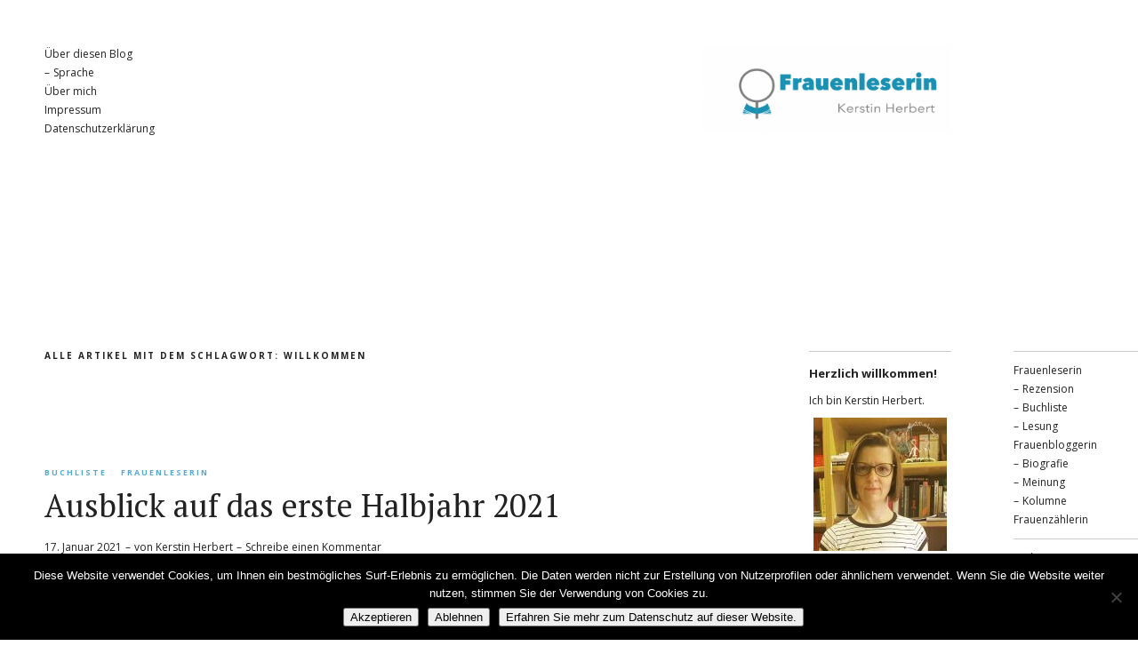

--- FILE ---
content_type: text/css
request_url: http://www.kerstin-herbert.de/wp-content/themes/ponsonby/style.css?ver=20140630
body_size: 68275
content:
/*
Theme Name: Ponsonby
Theme URI: https://www.elmastudio.de/en/themes/ponsonby/
Author: Elmastudio
Author URI: https://www.elmastudio.de/en/
Description: Ponsonby is a minimal, responsive WordPress Magazine theme by Elmastudio. With Ponsonby you can create your own, individual Front Page using the Front Page template and the themes custom Front Page widget areas and Recent Post widget. Of course you can use Ponsonby also as a blog-only theme with a right aligned-sidebar.
Version: 1.1.6
License: GNU General Public License v2 or later
License URI: https://www.gnu.org/licenses/gpl-2.0.html
Tags: one-column, custom-background, custom-header, custom-menu, editor-style, featured-images, sticky-post, translation-ready
Text Domain: ponsonby
*/

/*--------------------------------------------------------------
Table of Contents:
----------------------------------------------------------------
1.0  - Reset
2.0  - General Styles
3.0  - Links + Colors
4.0  - Header
5.0  - Posts
	5.1 - Single Posts
	5.2 - Comments
6.0  - Pagination + Infinite Scroll
7.0  - Standard Page
8.0  - Archives / Search Results / 404
8.0  - Front Page Template
10.0  - Widgets
	10.1 - Custom Ponsonby Widgets
11.0 - Footer
12.0 - Plugins + Jetpack Styles
13.0 - Shortcodes
14.0 - Editor Blocks
15.0 - Media Queries
16.0 - Print
--------------------------------------------------------------*/


/*-----------------------------------------------------------------------------------*/
/*	1.0 Reset
/*-----------------------------------------------------------------------------------*/
html, body, div, span, applet, object, iframe, h1, h2, h3, h4, h5, h6, p, blockquote, pre, a, abbr, acronym, address, big, cite, code, del, dfn, em, img, ins, kbd, q, s, samp, small, strike, strong, sub, sup, tt, var, b, u, i, center, dl, dt, dd, ol, ul, li, fieldset, form, label, legend, table, caption, tbody, tfoot, thead, tr, th, td, article, aside, canvas, details, embed, figure, figcaption, footer, header, hgroup, menu, nav, output, ruby, section, summary, time, mark, audio, video {margin: 0; padding: 0; border: 0; font-size: 100%; vertical-align: baseline;}
article, aside, details, figcaption, figure, footer, header, hgroup, nav, section { display: block; }
audio, canvas, video { display: inline-block; *display: inline; *zoom: 1; }
audio:not([controls]) { display: none; }
[hidden] { display: none; }
html { font-size: 100%; overflow-y: scroll; -webkit-text-size-adjust: 100%; -ms-text-size-adjust: 100%; }
figure { margin: 10% 0; }
figcaption { text-align: center; }
img { border: 0; -ms-interpolation-mode: bicubic;}
a:hover, a:active, a:focus { outline: none; -moz-outline-style: none;}
input {-webkit-border-radius:0; border-radius:0;}
::-webkit-input-placeholder {color: #222222;}
:-moz-placeholder {color: #222222;}
::-moz-placeholder {color: #222222;}
:-ms-input-placeholder {color: #222222;}
*, *:before, *:after {-webkit-box-sizing: border-box; -moz-box-sizing: border-box; box-sizing: border-box;}

/* Clearfix */
.clearfix:after, .sharedaddy:after {clear:both; content:' '; display:block; font-size:0; line-height:0; visibility:hidden; width:0; height:0; }
.cf:before, .cf:after {content: " "; /* 1 */ display: table; /* 2 */}
.cf:after {clear: both;}
/**
 * For IE 6/7 only
 * Include this rule to trigger hasLayout and contain floats.
 */
.cf {*zoom: 1;}


/*-----------------------------------------------------------------------------------*/
/*	2.0 General Styles
/*-----------------------------------------------------------------------------------*/
body {
	display: block;
	font-family: 'Open Sans', 'Helvetica Neue', Helvetica, Arial, sans-serif;
	color: #222222;
	background: #fff;
}
#masthead,
#main-container {
	margin: 0 auto;
}
#masthead {
	padding: 0 0 50px;
}
#primary,
#blog-sidebar,
#colophon {
	margin-left: auto;
	margin-right: auto;
	max-width: 560px;
	padding: 0 10px;
}
#blog-sidebar {
	padding-top: 60px;
}

/* --- Serif Font --- */
h1, h2, h3, h4, h5, h6,
#colophon .widget-area .widget ul,
#colophon .widget {
	font-family: 'PT Serif', Georgia, serif;
}

/* --- Sans Serif Font --- */
.widget h3.widget-title,
h1.archive-title,
.authorbox h3.author-name,
#comments h3.comments-title,
#comments #respond h3#reply-title,
#commentform input#author,
#commentform input#email,
#commentform input#url,
#commentform textarea#comment,
div.sharedaddy h3.sd-title,
.standard-btn {
	font-family: 'Open Sans', 'Helvetica Neue', Helvetica, Arial, sans-serif;
}

/* --- Headings --- */
h1, h2, h3, h4, h5, h6 {
	font-weight: normal;
}
h1 {
	margin: 46px 0 15px;
	font-size: 22px;
	font-size:  1.375rem;
}
h2 {
	margin: 46px 0 12px;
	font-size: 22px;
	font-size: 1.375rem;
	line-height: 1.35;
}
h3 {
	margin: 38px 0 10px;
	font-size: 20px;
	font-size: 1.25rem;
	line-height: 1.4;
}
h4 {
	margin: 30px 0 10px;
	font-size: 18px;
	font-size: 1.125rem;
	line-height: 1.4;
}
h5 {
	margin: 24px 0 8px;
	font-size: 16px;
	font-size: 1rem;
	font-weight: bold;
}
h6 {
	margin: 24px 0 8px;
	font-size: 14px;
	font-size: 0.875rem;
	font-weight: bold;
}

/* --- Text Elements --- */
h1, h2, h3, h4, h5, h6,
.entry-content,
.entry-summary,
.page-content,
.comment-content {
	-webkit-hyphens: auto;
		 -moz-hyphens: auto;
			-ms-hyphens: auto;
			hyphens: auto;
	word-wrap: break-word;
}
p {
	margin-bottom: 24px;
}
.entry-content p:last-child {
	margin-bottom: 0;
}
.entry-content blockquote p:last-child  {
	margin-bottom: 24px;
}
ul, ol {
	margin: 0 0 24px 0;
	padding-left: 40px;
	list-style-position: inside;
}
ul {
	list-style: square;
}
ol {
	list-style: decimal;
}
li > ul,
li > ol {
	margin-bottom: 0;
	margin-left: 0;
}
.entry-content ul,
.entry-content ol {
	padding-left: 50px;
}
.entry-content ul li,
.entry-content ol li,
#comments ul li,
#comments ol li  {
	margin-bottom: 4px;
	list-style-position: outside;
}
.entry-content ul ul li:last-child,
.entry-content ol ol li:last-child,
#comments ul ul li:last-child,
#comments ol ol li:last-child {
	margin-bottom: 0;
}
.entry-content ul ul,
.entry-content ol ol,
#comments ul ul,
#comments ol ol {
	padding-left: 25px;
}
b, strong {
	font-weight: bold;
}
dfn, em, i {
	font-style: italic;
}
s, strike, del {
	text-decoration: line-through;
}
address {
	margin: 0 0 24px;
	font-size: 16px;
	font-size: 1rem;
	line-height: 1.6;
}
pre {
	max-width: 100%;
	margin-bottom: 24px;
	padding: 15px;
	overflow: auto;
	background: #ededed;
	font-family:  Consolas, Monaco, monospace;
	font-size: 12px;
	font-size: 0.75rem;
	line-height: 1.4;
}
code, kbd, tt, var {
	font-family: Consolas, Monaco, monospace;
	font-size: 13px;
	font-size: 0.8125rem;
}
abbr, acronym {
	border-bottom: 1px dotted #666;
	cursor: help;
}
mark, ins {
	background: #d6fce2;
	text-decoration: none;
}
sup,
sub {
	position: relative;
	vertical-align: baseline;
	height: 0;
	font-size: 75%;
	line-height: 0;
}
sup {
	bottom: 1ex;
}
sub {
	top: .5ex;
}
small {
	font-size: 75%;
}
big {
	font-size: 125%;
}
figure {
	margin: 0;
}
img {
	max-width: 100%; /* Adhere to container width. */
	height: auto; /* Make sure images are scaled correctly. */
}
dt {
	padding-bottom: 4px;
	font-weight: bold;
}
dd {
	margin: 0 0 20px;
}
dl dt {
	font-weight: bold;
	color: #162626;
}
dl dd {
	margin: 0 0 20px;
	font-size: 15px;
	font-size: 0.9375rem;
	line-height:1.45;
}
.wp-smiley {
	border: 0;
	margin-bottom: 0;
	margin-top: 0;
	padding: 0;
}

/* --- Tables --- */
table {
	width: 100%;
	margin: 0 0 40px;
	border-collapse: collapse;
	border-spacing: 0;
	border-bottom: 1px solid #cbcbcb;
	line-height: 2;
	font-size: 14px;
	font-size: 0.875rem;
}
table td {
	padding: 6px 6px 6px 0;
	border-top: 1px solid #cbcbcb;
}
table caption {
	margin: 40px 0;
}
table th {
	padding: 6px 6px 6px 0;
	text-align:left;
	font-weight: bold;
}

/* --- after / before --- */
.single-post .entry-header .entry-comments:before,
.entry-edit:before,
#comments ul.comment-meta a.comment-edit-link:before {
	display: inline;
	content: '\2014';
	padding: 0 2px 0 0;
}

/* --- Alignment --- */
.alignleft,
.alignright {
	display: block;
}
.alignleft {
	margin: 5px 45px 5px 0;
	float: left;
}
.alignright {
	margin: 5px 0 0 30px;
	float: right;
}
.aligncenter {
	display: block;
	margin-left: auto;
	margin-right: auto;
	clear: both;
}
img.alignleft,
img.alignright {
	margin-top:10px;
	margin-bottom:20px;
}

/* --- Forms --- */
input,
textarea {
	padding: 5px 2%;
	border: 1px solid #cbcbcb;
	background: #fff;
	color: #222;
	font-family: 'Open Sans', 'Helvetica Neue', Helvetica, Arial, sans-serif;
	font-size: 14px;
	font-size: 0.875rem;
	line-height: 1.3;
}
form label {
	font-size: 16px;
	font-size: 1rem;
}
input:focus,
input:active,
textarea:focus,
textarea:active {
	border: 1px solid #222;
	outline: none;
}

/* --- Buttons --- */
input[type="button"],
input[type="submit"] {
	padding: 10px 15px;
	color: #fff;
	font-family: 'Open Sans', 'Helvetica Neue', Helvetica, Arial, sans-serif;
	font-size: 14px;
	font-size: 0.875rem;
	line-height: 1.3;
	cursor: pointer;
	-webkit-appearance: none;
}
input#submit {
	margin: 10px 0;
	padding: 7px 20px;
	font-size: 14px;
	font-size: 0.875rem;
	cursor: pointer;
	color: #fff;
	-webkit-appearance: none;
}
input[type="button"]:hover,
input[type="submit"]:hover,
input#submit:hover,
.widget_blog_subscription input[type="submit"]:hover {
	color: #fff;
}


/*-----------------------------------------------------------------------------------*/
/*	3.0 Links + Colors
/*-----------------------------------------------------------------------------------*/
a,
#colophon #site-info a {
	color: #222222;
	text-decoration: none;
}

/* --- Hovers --- */
a:hover,
#colophon #site-info a:hover,
#infinite-handle span:hover {
	text-decoration: underline;
}
.site-title a:hover,
.entry-title a:hover,
.author-name a:hover,
.comment-details a:hover,
.entry-cats a:hover,
#colophon a:hover,
.entry-content a:hover,
.author-description a:hover,
.comment-text a:hover {
	text-decoration: none;
}

/* --- Special Color --- */
.entry-content a,
.author-description a,
.comment-text a,
a.more-link,
#colophon a,
.entry-cats a,
.intro-text a,
.textwidget a,
a.more-link,
.widget_ponsonby_recentposts h3.widget-title,
.two-columns-big .widget_ponsonby_quote h3.widget-title {
	color: #54a8d0;
	text-decoration: none;
}
#mobile-menu-toggle,
#mobile-menu-close,
#moreinfo-close,
input[type="button"],
input[type="submit"] {
	background: #54a8d0;
}
input[type="button"],
input[type="submit"] {
	border: 1px solid #54a8d0;
}


/*-----------------------------------------------------------------------------------*/
/*	4.0 Header
/*-----------------------------------------------------------------------------------*/

#site-title {
	padding: 18px 84px 25px 10px;
}
#site-title h1 {
	display: inline;
	margin: 0;
	padding: 0;
	font-size: 22px;
	font-size: 1.375rem;
	line-height: 1.2;
	word-wrap: break-word;
	font-weight: normal;
}
p.site-description {
	display: none;
	font-size: 12px;
	font-size: 0.75rem;
	line-height: 1.6;
	padding: 8px 0 0 2px;
}

/* --- Mobile Menu --- */
#main-menu-wrap {
	display: none;
	overflow: hidden;
	clear: both;
}
.menu-open #main-menu-wrap {
	display:  block;
}
#mobile-menu-toggle {
	display: block;
	position: absolute;
	top: 18px;
	right: 10px;
	width: 44px;
	height: 34px;
	cursor: pointer;
}
#mobile-menu-toggle:after {
	content: '\f419';
	position: absolute;
	top: 0;
	left: 0;
	right: 0;
	display: inline-block;
	-webkit-font-smoothing: antialiased;
	font: normal 18px/1 'Genericons';
	line-height: 1;
	color: #fff;
	vertical-align: top;
	width: 100%;
	padding: 8px 0 0 0;
	text-align: center;
}
#mobile-menu-close,
#moreinfo-close {
	display: block;
	position: relative;
	height: 30px;
	cursor: pointer;
}
#mobile-menu-toggle span,
#mobile-menu-close span,
#moreinfo-close span {
	display: none;
}
#mobile-menu-close:after,
#moreinfo-close:after {
	content: '\f405';
	position: absolute;
	top: 0;
	left: 0;
	display: inline-block;
	-webkit-font-smoothing: antialiased;
	font: normal 18px/1 'Genericons';
	color: #fff;
	vertical-align: top;
	padding: 0;
	width: 100%;
	height: 30px;
	padding: 6px;
	background: none;
	text-align: center;
}

/* --- Main Menu + Header Top Menu --- */
.sticky-anchor {
	display: none !important;
}
#site-nav,
#header-top-nav {
	display: block;
	clear: both;
	overflow: hidden;
}
#site-nav {
	border-top: 1px solid #cbcbcb;
}
#site-nav ul,
#header-top-nav ul {
	list-style: none;
	display: block;
	margin: 0;
	padding: 0 10px;
}
#site-nav ul ul,
#header-top-nav ul ul {
	padding: 0;
}
#site-nav ul li,
#header-top-nav ul li {
	display: block;
	padding: 0;
	border-top: 1px solid #ebebeb;
	font-size: 14px;
	font-size: 0.875rem;
	line-height: 1.4;
}
#site-nav ul li:first-child {
	border-top: none;
}
#site-nav ul ul li:first-child {
	border-top: 1px solid #ebebeb;
}
#site-nav ul li a,
#header-top-nav ul li a {
	display: block;
}
#site-nav ul li a {
	padding: 17px 0;
}
#site-nav ul ul li a,
#header-top-nav ul li a {
	padding: 10px 0;
}
#site-nav ul li li a:before,
#header-top-nav ul li li a:before,
.widget-area .widget ul li li a:before {
	content: '\2013';
	display: inline-block;
	-webkit-font-smoothing: antialiased;
	vertical-align: top;
	padding: 0 4px 0 0;
}

/* --- Main Nav Search --- */
label.screen-reader-text,
input#searchsubmit {
	display: none;
}
.searchbox {
	height: 53px;
	border-top: 1px solid #cbcbcb;
}
.searchbox input.search-field {
	width: 100%;
	height: 53px;
	font-size: 14px;
	font-size: 0.875rem;
	line-height: 1.4;
}
.searchbox input.search-field,
.searchbox input.search-field:hover,
.searchbox input.search-field:active,
.searchbox input.search-field:focus {
	background: #f2f2f2;
	border: none;
}

/* --- Header Columns + Intro Text --- */
.moreinfo-btn-wrap {
	display: block;
	margin: 0 10px;
	padding: 27px 0 0 0;
	text-align: center;
	border-bottom: 1px solid #cbcbcb;
}
#moreinfo-toggle {
	position: relative;
	cursor: pointer;
	display: inline-block;
	padding: 10px 10px 10px 15px;
	font-size: 10px;
	font-size: 0.625rem;
	text-transform: uppercase;
	font-weight: bold;
	letter-spacing: 2px;
}
#moreinfo-toggle:before {
	content: '\f431';
	display: inline-block;
	position: absolute;
	top: 10px;
	left: 0;
	-webkit-font-smoothing: antialiased;
	font: normal 12px/1 'Genericons';
	vertical-align: top;
	text-align: center;
	padding: 0;
	letter-spacing: normal;
}
.header-info {
	display: none;
	overflow: hidden;
	clear: both;
}
.intro-text {
	padding: 17px 10px;
	font-size: 14px;
	font-size: 0.875rem;
	line-height: 1.45;
}
.intro-text p {
	margin-bottom: 12px;
}
.intro-text p:last-child {
	margin-bottom: 0;
}


/*-----------------------------------------------------------------------------------*/
/*	5.0 Posts
/*-----------------------------------------------------------------------------------*/
.blog .site-content .post,
.archive .site-content .post,
.search .site-content .post,
.search .site-content .page {
	position: relative;
	display: block;
	padding: 0 0 90px;
}
.blog .site-content .post:last-of-type,
.search .site-content .page:last-of-type {
	padding: 0;
}
.site-content .entry-thumbnail img.wp-post-img {
	line-height: 0;
}
.sticky {
}

/* --- Post Thumbnails --- */
.entry-thumbnail {
	padding-bottom: 20px;
}
.entry-thumbnail a {
	transition: all .3s ease;
	-webkit-transition: all .3s ease;
	-moz-transition: all .3s ease;
	-o-transition: all .3s ease;
	-ms-transition: all .3s ease;
	opacity: 1.0;
}
.entry-thumbnail a:hover {
	transition: all .3s ease;
	-webkit-transition: all .3s ease;
	-moz-transition: all .3s ease;
	-o-transition: all .3s ease;
	-ms-transition: all .3s ease;
	opacity:0.75;
}

/* --- Post Header --- */
.site-content .entry-header {
	display: block;
	padding: 0;
}
.entry-header h2.entry-title,
.entry-header h1.entry-title {
	display: block;
	margin: 0;
	padding: 0;
	font-size: 22px;
	font-size: 1.375rem;
	line-height: 1.35;
	font-weight: normal;
	word-wrap: break-word;
}

/* --- Post Details + Post Meta --- */
.entry-details {
	display: block;
	position: relative;
	margin: 0;
	padding: 10px 0 30px;
	font-size: 12px;
	font-size: 0.75rem;
	line-height: 1.5;
}
.entry-cats {
	font-size: 9px;
	font-size: 0.5625rem;
	text-transform: uppercase;
	letter-spacing: 2px;
	font-weight: bold;
	padding: 0 0 8px;
}
.entry-cats a {
	padding: 0 12px 0 0;
}
.entry-cats a:last-of-type {
	padding: 0;
}
.entry-date,
.entry-author,
.entry-edit,
.entry-comments,
.entry-cats a {
	display: inline-block;
}
.entry-edit:before,
.entry-author:before,
.entry-comments:before {
	display: inline-block;
	content: '\2013';
	padding: 0 1px;
	-webkit-font-smoothing: antialiased;
	vertical-align: top;
}
.entry-meta {
	padding-top: 20px;
}
.entry-tags {
	font-size: 12px;
	font-size: 0.75rem;
}

/* --- Post Pagination --- */
.page-link {
	display: block;
	padding: 15px 0;
	clear: both;
	font-size: 14px;
	font-size: 0.875rem;
	word-spacing:18px;
}
.page-link a {
	display: inline-block;
	text-decoration: none;
	margin-bottom: 8px;
}


/*-----------------------------------------------------------------------------------*/
/*	5.1 Single Posts
/*-----------------------------------------------------------------------------------*/

/* --- Typography --- */
.entry-content p,
.entry-content p.standard-text,
.entry-content ul,
.entry-content ol {
	font-size: 16px;
	font-size: 1rem;
	line-height: 1.75;
}
p.justify {
	text-align: justify;
}
.entry-content blockquote {
	position: relative;
	text-align: center;
	margin: 30px 0;
}
.entry-content blockquote p {
	font-size: 21px;
	font-size: 1.3125rem;
	line-height: 1.6;
}
.entry-content blockquote cite,
#comments blockquote cite,
blockquote.quote-text cite {
	font-size: 12px;
	font-size: 0.75rem;
	font-style: normal;
	display: block;
	text-align: right;
	padding-top: 12px;
}
.entry-content blockquote cite {
	text-align: center;
	font-size: 14px;
	font-size: 0.875rem;
}
.entry-content blockquote cite:before,
#comments blockquote cite:before,
blockquote.quote-text cite:before {
	content: '\2013';
	display: inline;
	padding: 0 2px 0 0;
	-webkit-font-smoothing: antialiased;
}
.entry-content p span.dropcap {
	float: left;
	padding: 0 5px 0 0;
	font-size: 54px;
	font-size: 3.375rem;
	font-weight: bold;
	line-height: 1;
}
.entry-content p.pull-left,
.entry-content p.pull-right {
	margin-bottom: 24px;
	font-size: 19px;
	font-size: 1.1875rem;
	line-height: 1.6;
}
.entry-content p.pull-right {
	text-align: right;
}
.entry-content p.intro {
	font-size: 20px;
	font-size: 1.25rem;
	line-height: 1.6;
	margin-bottom: 24px;
}

/* --- Images / Video --- */
img {
	max-width: 100%;
	height: auto;
}
a[rel~="attachment"],
a[href$=jpg],
a[href$=jpeg],
a[href$=jpe],
a[href$=png],
a[href$=gif]{
		border-bottom: none !important;
}
img.wp-post-image {
	padding: 0;
}
img.img-border {
	max-width:98.1%;
	padding:5px;
	background:#fff;
	border:1px solid #cbcbcb;
}
.widget img {
	max-width:100%;
	height:auto;
}
.wp-caption.alignnone {
	margin: 0;
}
.wp-caption {
	max-width: 100%;
}
img#wpstats {
	display: none;
}
.entry-content .wp-caption {
	padding: 24px 0;
}
.entry-content p.wp-caption-text,
.widget p.wp-caption-text,
gallery .gallery-item .gallery-caption,
.single .gallery .gallery-item .gallery-caption {
	padding: 10px 2px 0;
	font-size: 12px;
	font-size: 0.75rem;
	line-height: 1.35;
	font-style: italic;
	text-align: center;
}
.entry-content p.wp-caption-text {
	padding-top: 20px;
}
.entry-content .alignleft p.wp-caption-text {
	text-align: left;
}
.entry-content .alignright p.wp-caption-text {
	text-align: right;
	margin-right: 6px;
}
embed,
iframe,
object,
video {
	max-width:100%;
}
.entry-content .twitter-tweet-rendered {
	max-width: 100% !important; /* Override the Twitter embed fixed width */
}

/* --- Image Galleries --- */
.gallery {
	margin: 0 auto;
}
.gallery .gallery-item {
	float: left;
	margin-top: 0;
	margin-bottom: 6px;
	text-align: center;
	width: 33.3%;
}
.gallery .gallery-item a {
	border-bottom: none;
}
.gallery-columns-2 .gallery-item {
	width: 50%;
}
.gallery-columns-2 .gallery-item:nth-of-type(odd),
.gallery-columns-3 .gallery-item:nth-of-type(3n+1) {
	padding-right: 1.4%;
}
.gallery-columns-2 .gallery-item:nth-of-type(even),
.gallery-columns-3 .gallery-item:nth-of-type(3n+3) {
	padding-left: 1.4%;
}
.gallery-columns-3 .gallery-item:nth-of-type(3n+2) {
	padding-left: 0.7%;
	padding-right: 0.7%;
}
.gallery-columns-4 .gallery-item {
	width: 25%;
}
.gallery-columns-5 .gallery-item {
	width: 20%;
}
.gallery-columns-6 .gallery-item {
	width: 16.6%;
}
.gallery-columns-7 .gallery-item {
	width: 14%;
}
.gallery-columns-8 .gallery-item {
	width: 12.5%;
}
.gallery-columns-9 .gallery-item {
	width: 11%;
}
.gallery-columns-2 .attachment-medium {
	max-width: 92%;
	height: auto;
}
.gallery-columns-4 .attachment-thumbnail,
.gallery-columns-5 .attachment-thumbnail,
.gallery-columns-6 .attachment-thumbnail {
	max-width: 93%;
	height: auto;
}
.gallery-columns-7 .attachment-thumbnail,
.gallery-columns-8 .attachment-thumbnail,
.gallery-columns-9 .attachment-thumbnail {
	max-width: 94%;
	height: auto;
}
.gallery dl, .gallery dt {
	margin: 0;
}
.gallery br+br {
	display: none;
}
.gallery .gallery-item img {
	width: 100%;
	height: auto;
}
.gallery .gallery-item .gallery-caption {
	display: none;
	margin: 2px 2px 24px;
	padding: 0;
}
.single .gallery .gallery-item .gallery-caption {
	display: block;
}

/* --- Author Box --- */
.single-post .authorbox {
	position: relative;
	padding: 60px 0 100px;
}
.authorbox .author-info img.avatar {
	width: 80px;
	height: 80px;
	margin: 3px 20px 0 0;
	float: left;
}
.authorbox h3.author-name {
	margin: 0;
	padding: 0 0 5px;
	font-size: 14px;
	font-size: 0.875rem;
	font-weight: bold;
}
.authorbox p.author-description {
	margin: 0 0 0 100px;
	font-size: 14px;
	font-size: 0.875rem;
	line-height: 1.58;
}


/*-----------------------------------------------------------------------------------*/
/*	5.2 Comments
/*-----------------------------------------------------------------------------------*/
#comments,
#disqus_thread {
	position: relative;
	padding: 0;
	max-width: 650px;
}
#comments li.comment,
#comments li.pingback {
	overflow:hidden;
	margin: 0 0 33px;
	padding: 0;
}
#comments li.comment:last-of-type,
#comments li.pingback:last-of-type {
	margin: 0;
}
#comments li.comment ul.children {
	margin: 33px 0 0;
}
#comments .children .comment:last-child {
	margin: 0;
}
#comments h3.comments-title {
	padding: 0 0 33px;
}
#comments #respond h3#reply-title {
	padding: 0 0 10px;
}
#comments h3.comments-title span a {
	display: none;
	margin: 5px 0 0 0;
	font-size: 12px;
	font-size: 0.75rem;
	float: right;
	font-weight: normal;
}
.site-content ol.commentlist {
		list-style: none;
		margin: 0;
		padding: 0;
}
.site-content ol.commentlist li {
	display: block;
	margin: 0;
	padding: 0;
}
#comments ul.children {
	margin: 0;
	padding: 0;
}
#commentform .comment-form-cookies-consent {
	display: block;
	clear: both;
	padding-top: 15px;
}
#commentform .comment-form-cookies-consent label {
	float: none;
	display: inline;
}
#wp-comment-cookies-consent {
	margin-right: 5px;
}

/* --- Comment Content --- */
#comments .comment-avatar {
	margin: 0;
	padding: 2px 0 0;
	line-height: 0;
	display: block;
	float: left;
}
#comments .comment-avatar img.avatar {
	width: 40px;
	height: 40px;
	margin:  0;
}
#comments .comment-content {
	display: block;
	padding: 0 0 0 60px;
}
#comments .comment-details {
	position: relative;
	display: block;
	margin: 0;
	padding: 0 0 10px;
	font-size: 14px;
	font-size: 0.875rem;
	line-height: 1.4;
	float: left;
	width: 100%;
}
.comment-details .comment-author {
	font-weight: bold;
}
.comment-details .comment-author span {
	font-weight: normal;
}
#comments .comment-text {
	margin: 0;
	padding: 0;
	font-size: 14px;
	font-size: 0.875rem;
	line-height: 1.6;
	float: left;
}
#comments .comment-text p {
	margin: 0 0 20px;
	padding: 0;
	font-size: 14px;
	font-size: 0.875rem;
	line-height: 1.6;
}
#comments .comment-text p:last-child {
	margin: 0;
}
#comments .comment-reply {
	position: relative;
	display: block;
	clear: both;
	padding: 12px 0 0;
	font-size: 12px;
	font-size: 0.75rem;
	text-align: right;
}
#comments p.comment-awaiting-moderation {
	display: inline-block;
	margin: 0 0 24px;
	padding: 1px 2px;
	font-family: 'Open Sans', 'Helvetica Neue', Helvetica, Arial, sans-serif;
	background: #d6fce2;
	font-size: 13px;
	font-size: 0.8125rem;
	font-style: italic;
}
.bypostauthor {
}

/* --- Pingbacks --- */
#comments ol li.pingback span {
	font-size: 16px;
	font-size: 1rem;
	font-weight: bold;
}
#comments ol li.pingback p {
	margin:0;
}
#comments ol li.pingback a {
	font-size: 14px;
	font-size: 0.875rem;
	font-weight: normal;
}
#comments .pingback p.pingback-edit a {
	font-size: 12px;
	font-size: 0.75rem;
}

/* --- No Comments Info --- */
.site-content .nopassword,
.site-content p.nocomments {
	position: relative;
	margin: 15px 0 60px;
	padding: 0;
	font-size: 14px;
	font-size: 0.875rem;
	font-weight: bold;
}
.site-content .post-password-form p {
	font-size: 14px;
	font-size: 0.875rem;
}

/* Comments Reply */
#comments #respond {
	margin: 0 0 35px;
	padding: 60px 0 0;
	overflow: hidden;
	text-align: left;
}
#comments ol.commentlist #respond {
	margin: 0;
	padding-left: 0;
	padding-right: 0;
}
#comments #respond p.comment-notes,
#comments #respond p.logged-in-as {
	margin: 0 0 12px;
	padding: 5px 0 0;
	font-size: 11px;
	font-size: 0.6875rem;
}
#respond a#cancel-comment-reply-link {
	margin: 2px 0 0 0;
	float:  right;
	font-size: 12px;
	font-size: 0.75rem;
	text-transform: none;
	letter-spacing: 0;
	font-weight: normal;
}
#commentform label {
	font-size: 12px;
	font-size: 0.75rem;
	font-weight: bold;
}
#commentform p.comment-form-author,
#commentform p.comment-form-email,
#commentform p.comment-form-url,
#commentform p.comment-form-comment {
	margin:0;
	padding: 8px 0 0;
	font-size: 14px;
	font-size: 0.875rem;
}
#commentform p.comment-form-author,
#commentform p.comment-form-email,
#commentform p.comment-form-url,
#commentform p.comment-form-comment,
.contact-form div {
	float: none;
	clear: both;
	width: 100%;
}
#commentform p.form-allowed-tags {
	display: none;
}
#commentform input#author,
#commentform input#email,
#commentform input#url {
	display: block;
	width: 100%;
	margin: 4px 0 0;
	padding: 5px 2%;
	font-size: 14px;
	font-size: 0.875rem;
	line-height: 1.6;
	-webkit-appearance: none;
	outline-color: transparent;
	outline-style: none;
}
#commentform textarea#comment {
	width:100%;
	margin: 4px 0 0;
	padding: 5px;
	font-size: 14px;
	font-size: 0.875rem;
	line-height: 1.6;
	-webkit-appearance: none;
	outline-color: transparent;
	outline-style: none;
}
#commentform p.form-submit {
	margin:0 0 8px;
	clear: both;
	text-align: right;
}


/*-----------------------------------------------------------------------------------*/
/*	6.0 Pagination + Infinite Scroll
/*-----------------------------------------------------------------------------------*/
.nav-wrap,
#infinite-handle {
	display: block;
	overflow: hidden;
	clear: both;
	margin: 0 auto;
	text-align: center;
	padding: 85px 0 0;
	overflow: hidden;
}
#nav-below,
#nav-single,
#nav-comments {
	overflow: hidden;
	display: inline-block;
	font-size: 12px;
	font-size: 0.75rem;
	line-height: 1.2;
}
#nav-comments {
	padding: 85px 0 0;
}
.nav-previous,
.nav-next {
	width:150px;
	float:left;
}
.nav-next {
	padding: 8px 0 8px 18px;
	text-align: left;
}
.nav-previous {
	padding: 8px 18px 8px 0;
	border-right: 1px solid #cbcbcb;
	text-align: right;
}
.nav-previous a,
.previous-image a {
	display: inline-block;
}

/*-----------------------------------------------------------------------------------*/
/*	7.0 Standard Page
/*-----------------------------------------------------------------------------------*/

.page .entry-content {
	padding-top: 45px;
}

.template-fullwidth #comments {
	max-width: 650px;
}
.page .edit-link {
	display: block;
	padding-top: 24px;
	font-size: 12px;
	font-size: 0.75rem;
	line-height: 1.5;
}


/*-----------------------------------------------------------------------------------*/
/*	8.0 Archives / Search Results / 404
/*-----------------------------------------------------------------------------------*/
.archive-header {
	padding: 0 0 50px;
}
h1.archive-title,
#comments h3.comments-title,
#comments #respond h3#reply-title {
	margin: 0;
	font-size: 10px;
	font-size: 0.625rem;
	font-weight: bold;
	text-transform: uppercase;
	line-height: 1;
	letter-spacing: 2px;
}
.archive-header .taxonomy-description p {
	margin: 7px 0 0 0;
	font-size: 12px;
	font-size: 0.75rem;
}
.entry-summary p {
	font-size: 15px;
	font-size: 0.9375rem;
	line-height: 1.6;
}
.entry-summary p:last-child {
	margin-bottom: 0;
}
.search-no-results #primary #searchform input#s {
	width: 60%;
}
.search-no-results #primary input#searchsubmit,
.error404 #primary input#searchsubmit {
	display: inline-block;
}
.error404 .site-content .entry-wrap {
	overflow: hidden;
}

/*-----------------------------------------------------------------------------------*/
/*	9.0 Front Page Template
/*-----------------------------------------------------------------------------------*/
.two-columns-wrap,
.three-columns-wrap {
	padding: 0 0 185px;
}
.template-front .site-content .sidebar-front:last-child {
	padding: 0 !important;
}

/*-----------------------------------------------------------------------------------*/
/* 10.0 Widgets
/*-----------------------------------------------------------------------------------*/

#blog-sidebar .widget {
	border-top: 1px solid #cbcbcb;
}
#blog-sidebar .widget_ponsonby_recentposts {
	border-top: none;
}
.widget-area .widget {
	padding: 15px 0 55px;
	clear: both;
	float: none;
	overflow: hidden;
	border-top: 1px solid #cbcbcb;
}
.widget-area .widget:last-of-type {
	border-bottom: none;
}
.widget .widget-title-wrap {
	display: block;
}
.widget h3.widget-title {
	display: block;
	margin: 0;
	padding: 0 0 13px;
	font-size: 13px;
	font-size: 0.8125rem;
	font-weight: bold;
}
.widget-area .widget ul {
	margin: 0;
	padding: 0;
}
.widget-area .widget ul li {
	list-style: none;
	font-size: 12px;
	font-size: 0.75rem;
	line-height: 1.8;
}
.widget-area .widget_recent_comments ul li,
.widget-area .widget_recent_entries ul li {
	line-height: 1.3;
}
.widget-area .widget img.resize {
	max-width: 100%;
	height: auto;
}
.widget select,
.widget iframe {
	max-width: 99%;
	margin-left: 1px;
	margin-left: 0.1rem;
}
.wp_widget_tag_cloud div,
.widget_tag_cloud div {
	-ms-word-break: break-all;
		 word-break: break-all;
	 word-break: break-word;
}
.widget_recent_comments a.url {
	font-weight: bold;
}

/* --- Text Widget --- */
.textwidget {
	font-size: 12px;
	font-size: 0.75rem;
	line-height: 1.55;
}
.textwidget img {
	margin-bottom: 5px;
}
.textwidget p {
	margin-bottom: 10px;
}
.textwidget p:last-child {
	margin-bottom: 0;
}
.widget p.wp-caption-text {
	margin: 0;
	padding: 8px 2px 24px;
}

/* --- Widget with Lists --- */
.widget_categories ul,
.widget_archive ul,
.widget_pages ul,
.widget_nav_menu ul,
.widget_meta ul,
.widget_recent_entries ul,
.widget_recent_comments ul {
	font-size: 13px;
	font-size: 0.8125rem;
	padding-left: 0;
}
.widget-area .widget_recent_comments ul li {
	padding-bottom: 4px;
}

/* --- Search Widget (+ default Search Form) --- */
.widget_search {
	clear: both;
	overflow: hidden;
}
.widget_search #searchform,
.search-no-results #searchform {
	max-width: 400px;
	width: 100%;
}
.widget_search #searchform input#s {
	width: 100%;
	background: none;
	border: none;
	padding: 0;
	font-size: 12px;
	font-size: 0.75rem;
	line-height: 1.7;
}

/* --- RSS Widget --- */
.widget-area .widget_rss ul {
	margin: 0;
	padding: 0;
}
.widget-area .widget_rss ul li {
	padding-bottom: 20px;
}
.widget_rss ul li a.rsswidget {
	font-weight: bold;
}
.widget-area .widget_rss ul li span.rss-date {
	font-size: 13px;
	font-size: 0.8125rem;
	font-style: italic;
}
.widget-area .widget_rss ul li span.rss-date:before {
	content: '\002d';
	display: inline;
	padding: 0 4px 0 2px;
	-webkit-font-smoothing: antialiased;
}
.widget-area .widget_rss ul li .rssSummary {
	font-size: 13px;
	font-size: 0.8125rem;
	padding: 4px 0;
	display: inline-block;
	line-height: 1.4;
}

/* --- Standard Recent Posts --- */
.widget_recent_entries span.post-date {
	display: block;
}
.widget_recent_entries span.post-date:before {
	content: '\002D';
	display: inline;
	padding: 0 4px 0 0;
	-webkit-font-smoothing: antialiased;
}

/* --- Calendar Widget --- */
.widget_calendar #calendar_wrap {
	position: relative;
}
.widget_calendar #calendar_wrap table {
	width: 98%;
	font-size: 13px;
font-size: 0.8125rem;
}
.widget_calendar #calendar_wrap a {
	font-weight: bold;
}
.widget_calendar #wp-calendar caption {
	margin: 0 0 15px;
	text-align: left;
	font-size: 11px;
	font-size: 0.6875rem;
	font-weight: bold;
	text-transform: uppercase;
	letter-spacing: 1.5px;
	line-height: 1.2;
}
.widget_calendar table#wp-calendar tr th {
	padding: 2px;
	text-align: center;
	font-weight:bold;
}
.widget_calendar table#wp-calendar tr td {
	padding: 3px 5px;
	border: 1px solid #ededed;
}
.widget_calendar table#wp-calendar tr td#today {
	font-weight:bold;
}
.widget_calendar table#wp-calendar tbody tr td a {
	display: block;
}
.widget_calendar table#wp-calendar tbody tr td a:hover {
	text-decoration: underline;
}


/*-----------------------------------------------------------------------------------*/
/* 10.1 Custom Ponsonby Widgets
/*-----------------------------------------------------------------------------------*/

/* --- Ponsonby Recent Posts Widget --- */
.widget-area .widget_ponsonby_recentposts,
.two-columns-big .widget_ponsonby_quote {
	text-align: center;
	border-top: none;
	padding: 0;
}
.widget-area .widget_ponsonby_recentposts .no-thumb {
	margin: 0 0 21px;
	padding: 0 0 27px;
	position: relative;
}
.widget-area .widget_ponsonby_recentposts .small-thumb,
.widget-area .widget_ponsonby_recentposts .big-thumb {
	padding: 0 0 55px;
}
.widget-area .widget_ponsonby_recentposts .no-thumb:after {
	content : "";
	position: absolute;
	left    : 39.285%;
	bottom  : 0;
	height  : 2px;
	width   : 21.43%;
	border-bottom: 1px solid #cdcdcd;
}
.widget-area .widget_ponsonby_recentposts .no-thumb:last-child::after {
	border-bottom: none;
}
.widget_ponsonby_recentposts h3.widget-title,
.two-columns-big .widget_ponsonby_quote h3.widget-title {
	padding: 0 0 7px;
	font-size: 9px;
	font-size: 0.5625rem;
	text-transform: uppercase;
	letter-spacing: 2px;
}
.widget_ponsonby_recentposts h2.entry-title {
	margin: 0 20px 16px;
	font-size: 28px;
	font-size: 1.75rem;
	line-height: 1.28;
}
.widget_ponsonby_recentposts .entry-thumbnail {
	padding-bottom: 12px;
}
.widget_ponsonby_recentposts .entry-summary p {
	font-size: 16px;
	font-size: 1rem;
	line-height: 1.85;
}

/* --- Ponsonby Quote Widget --- */
.quote-text p {
	margin: 0;
	font-size: 21px;
	font-size: 1.3125rem;
	line-height: 1.35;
}
.two-columns-big .widget_ponsonby_quote .quote-text p {
	font-size: 28px;
	font-size: 1.75rem;
}
.two-columns-big .widget_ponsonby_quote cite {
	padding-top: 18px;
	text-align: center;
	font-size: 16px;
	font-size: 1rem;
}
#colophon .quote-wrap {
	padding-top: 5px;
}

/* --- Ponsonby Social Custom Menu --- */
.menu-social-one-container,
.menu-social-two-container,
.menu-social-three-container {
	display: inline-block;
	overflow: hidden;
	margin: 0;
	padding: 0;
}
.menu-social-one-container li,
.menu-social-two-container li,
.menu-social-three-container li {
	display: inline-block;
	margin: 0;
	padding: 0 3px 10px;
	list-style: none;
}
.menu-social-one-container li a,
.menu-social-two-container li a,
.menu-social-three-container li a  {
	display: block;
	padding: 0;
	margin: 0;
	line-height: 1;
	text-align: center;
	overflow: hidden;
}
.menu-social-one-container li a,
.menu-social-two-container li a,
.menu-social-three-container li a {
	width: 30px;
	height: 30px;
	font-size: 17px;
	font-size: 1.0625rem;
	color: #222;
	text-align: center;
	background: none;
	-webkit-border-radius: 50%;
		 -moz-border-radius: 50%;
					border-radius: 50%;
}
.menu-social-one-container ul li a:before,
.menu-social-two-container ul li a:before,
.menu-social-three-container ul li a:before {
	display: inline-block;
	width: 30px;
	height: 30px;
	-webkit-font-smoothing: antialiased;
	vertical-align: top;
	visibility: visible;
}
.menu-social-one-container .menu li a::before,
.menu-social-two-container .menu li a::before,
.menu-social-three-container .menu li a::before {
	font: normal 18px/1 'Genericons';
	padding: 6px 0 0 0;
	text-align: center;
}
.menu-social-one-container .menu li a::before,
.menu-social-two-container .menu li a::before,
.menu-social-three-container .menu li a::before { content: '\f408';}
.widget_nav_menu .menu li a[href*="codepen.io"]::before {content: '\f216';}
.widget_nav_menu .menu li a[href*="digg.com"]::before {content: '\f221';}
.widget_nav_menu .menu li a[href*="dropbox.com"]::before {content: '\f225';}
.widget_nav_menu .menu li a[href*="facebook.com"]::before {content: '\f204';}
.widget_nav_menu .menu li a[href*="flickr.com"]::before {content: '\f211';}
.widget_nav_menu .menu li a[href*="plus.google.com"]::before {content: '\f218';}
.widget_nav_menu .menu li a[href*="github.com"]::before {content: '\f200';}
.widget_nav_menu .menu li a[href*="instagram.com"]::before {content: '\f215';}
.widget_nav_menu .menu li a[href*="linkedin.com"]::before {content: '\f208';}
.widget_nav_menu .menu li a[href*="pinterest.com"]::before {content: '\f210';}
.widget_nav_menu .menu li a[href*="path.com"]::before {content: '\f219';}
.widget_nav_menu .menu li a[href*="dribbble.com"]::before {content: '\f201';}
.widget_nav_menu .menu li a[href*="polldaddy.com"]::before {content: '\f217';}
.widget_nav_menu .menu li a[href*="getpocket.com"]::before {content: '\f224';}
.widget_nav_menu .menu li a[href*="reddit.com"]::before {content: '\f222';}
.widget_nav_menu .menu li a[href*="skype.com"]::before,
.widget_nav_menu .menu li a[href*="skype:"]::before,
.widget_nav_menu .menu li a[href*="stumbleupon.com"]::before {content: '\f223';}
.widget_nav_menu .menu li a[href*="tumblr.com"]::before {content: '\f214';}
.widget_nav_menu .menu li a[href*="twitter.com"]::before {content: '\f202';}
.widget_nav_menu .menu li a[href*="vimeo.com"]::before {content: '\f212';}
.widget_nav_menu .menu li a[href*="youtube.com"]::before {content: '\f213';}
.widget_nav_menu .menu li a[href*="wordpress.org"]::before,
.widget_nav_menu .menu li a[href*="wordpress.com"]::before {content: '\f205';}
.widget_nav_menu .menu li a[href*="feed"]::before {content: '\f413';}
.widget_nav_menu .menu li a[href*="mailto"]::before {content: '\f410';}


/*-----------------------------------------------------------------------------------*/
/*	11.0 Footer
/*-----------------------------------------------------------------------------------*/
#colophon {
	position: relative;
	float: none;
	clear: both;
	padding-top: 120px;
	padding-bottom: 60px;
}

/* --- Footer Credit --- */
#colophon #site-info {
	display: block;
	padding: 0;
	font-size: 12px;
	font-size: 0.75rem;
	line-height: 1.7;
}
#colophon #site-info ul {
	margin: 0;
	padding: 0;
	list-style:none;
}
#colophon #site-info ul.credit,
#colophon #site-info ul.credit li,
#colophon p.credittext {
	display: block;
	padding: 0;
}
#colophon p.credittext {
	margin: 0;
}
.privacy-policy-link:after {
	content: '\002e';
	display: inline;
}

/* --- Footer Widget Area --- */
#colophon .widget h3.widget-title {
	padding: 0 0 5px;
	font-size: 12px;
	font-size: 0.75rem;
}
#colophon .widget-area .widget {
	padding: 0 0 30px;
	border-top: none;
	font-size: 13px;
	font-size: 0.8125rem;
}
#colophon .widget-area .widget ul li {
	font-size: 13px;
	font-size: 0.8125rem;
	line-height: 1.77;
}


/*-----------------------------------------------------------------------------------*/
/*	12.0 Plugins + Jetpack Styles
/*-----------------------------------------------------------------------------------*/

/* --- Subscription Widget --- */
.jetpack_subscription_widget {
	clear: both;
	overflow: hidden;
}
.jetpack_subscription_widget {
	max-width: 300px;
}
.jetpack_subscription_widget p {
	font-size: 12px;
	font-size: 0.75rem;
	line-height: 1.55;
	margin-bottom: 12px;
}
.jetpack_subscription_widget input#subscribe-field {
	float: left;
	width: 54%;
	margin-right: 2%;
	padding: 8px 2%;
	font-size: 11px;
	font-size: 0.6875rem;
}
.jetpack_subscription_widget input[type="submit"] {
	font-size: 10px;
	font-size: 0.625rem;
	padding: 8px 1%;
	width: 42%;
}
#colophon .jetpack_subscription_widget input#subscribe-field,
#colophon .jetpack_subscription_widget input[type="submit"] {
	font-size: 12px;
	font-size: 0.75rem;
	height: 35px;
}
#colophon .jetpack_subscription_widget input#subscribe-field {
	width: 62%;
}
#colophon .jetpack_subscription_widget input[type="submit"] {
	width: 34%;
}
.jetpack_subscription_widget label#jetpack-subscribe-label {
	display: none;
}
#commentform .comment-subscription-form label {
	font-weight: normal;
}
.widget-grofile ul.grofile-accounts {
	margin: 0 auto;
	display: inline-block;
}
.widget-grofile img.grofile-thumbnail {
	padding: 15px;
	width: auto;
	-webkit-border-radius: 400px;
		 -moz-border-radius: 400px;
					border-radius: 400px;
}
.comment-subscription-form .subscribe-label {
	display: inline !important;
	float: none !important;
	font-size: 12px;
	font-size: 0.75rem;
	font-weight: normal;
}
p.comment-subscription-form {
	clear: both;
	overflow: hidden;
	margin-top: 5px !important;
	margin-bottom: 5px !important;
	font-size: 12px;
	font-size: 0.75rem;
	font-weight: normal;
}
p.comment-subscription-form:last-child {
	padding-top: 0;
	margin-bottom: 0 !important;
}
.widget_twitter_timeline iframe {
	display: block;
}
.widget_jetpack_display_posts_widget h4 {
	margin: 35px 0 15px;
	font-size: 18px;
	font-size: 1.125rem;
}
.widget_jetpack_display_posts_widget img {
	margin: 0 0 15px;
}
.widget_jetpack_display_posts_widget p {
	font-size: 15px;
	font-size: 0.9375rem;
	line-height: 1.6;
}
.sharedaddy {
	width: 100%;
	display: block;
	margin: 0;
	padding: 0;
	float: none;
	clear: both;
}
.entry-meta .sharedaddy div.sd-block {
	padding-top: 15px;
}
.sharedaddy h3.sd-title {
	font-size: 12px;
	font-size: 0.75rem;
	margin: 0 !important;
	float: left;
	font-weight: normal !important;
}
div.sharedaddy h3.sd-title:before {
	display: none !important;
}
div.sharedaddy .sd-content ul {
	margin: 0 !important;
}
div.sharedaddy h3,
#content div.sharedaddy h3,
#main div.sharedaddy h3,
#main-wrap div.sharedaddy h3 {
	float: left;
	padding: 3px 20px 0 0;
}
.sharedaddy div.sd-block {
	border-top: none !important;
	border-top: none !important;
	padding-top: 24px;
}
.sharedaddy a.sd-button {
	vertical-align: top;
}
.entry-content .sharedaddy .sd-content {
	float: left;
}
.contact-form {
	max-width: 650px;
	padding: 10px 0 24px;
}
.contact-form div {
	overflow: hidden;
	margin-top: 10px;
}
.contact-form label {
	margin-left: 5px;
	margin-bottom: 4px !important;
	font-size: 12px;
	font-size: 0.75rem;
}
.entry-content .contact-form label span {
	margin-left: 3 !important;
	padding-top: 0;
	font-weight: normal;
	font-style: italic;
	font-size: 12px;
	font-size: 0.75rem;
	color: #222 !important;
}
.contact-form input,
.contact-form textarea {
	margin-bottom: 8px;
}
.page .contact-form input[type='text'],
.page .contact-form input[type='email'],
.page .contact-form textarea {
	display: block;
	width: 99%;
	max-width: 99%;
}
.contact-form input[type='text'],
.contact-form input[type='email'] {
	margin-bottom: 4px !important;
}
.contact-form p.contact-submit {
	clear: both;
	float: none;
	overflow: hidden;
}

/* --- Infinite Scroll --- */
.infinite-scroll #nav-below,
.infinite-scroll .nav-wrap,
.infinite-scroll.neverending #colophon {
	display: none;
}
.infinity-end.neverending #colophon {
	display: block;
}
#infinite-footer .container {
	display: none;
}
#infinite-handle {
	max-width: 100%;
	float: none;
	margin: 0 auto;
}
#infinite-handle span {
	background: none !important;
	border-radius: 0;
	color: #222222 !important;
	cursor: pointer;
	display: inline-block;
	padding: 0 !important;
}
.infinite-loader {
	margin: 85px auto 0 auto;
	text-align: center;
}
.infinite-loader .spinner {
	left: 48%;
	text-align: center;
	margin: 0 auto;
}
.infinity-success .infinite-wrap {
	padding-top: 90px;
}

/* --- Contact Form 7 --- */
.site-content div.wpcf7 {
	clear: both;
	overflow: hidden;
	max-width: 100%;
	padding: 0 0 34px;
}
.site-content div.wpcf7 p {
	margin: 0;
	padding: 0 0 16px;
	font-family: 'Open Sans', 'Helvetica Neue', Helvetica, Arial, sans-serif;
	font-size: 14px;
	font-size: 0.875rem;
	line-height: 1.5;
	font-weight: bold;
}
.site-content div.wpcf7 p:last-of-type {
	padding: 0;
}
.site-content div.wpcf7 input[type='text'],
.site-content div.wpcf7 input[type='email'],
.site-content div.wpcf7 textarea {
	width: 80%;
}
.site-content input.wpcf7-submit {
	clear: both;
	overflow: hidden;
	width: auto;
}

/* --- Simple Share Buttons Adder Plugin --- */
.ssba {
	padding-top: 20px;
	font-family: 'Open Sans', 'Helvetica Neue', Helvetica, Arial, sans-serif;
	font-size: 12px !important;
}


/*-----------------------------------------------------------------------------------*/
/*	13.0 Shortcodes
/*-----------------------------------------------------------------------------------*/

/* Multi Columns */
.two-columns-one,
.three-columns-one,
.three-columns-two,
.four-columns-one,
.four-columns-two,
.four-columns-three {
	width:100%;
}
.entry-content .three-columns-one,
.entry-content .three-columns-two,
.entry-content .four-columns-one,
.entry-content .four-columns-two,
.entry-content .four-columns-three {
	position: relative;
	float: left;
	margin-bottom: 24px;
	font-size: 14px;
	font-size: 0.875rem;
	line-height: 1.7;
}
.entry-content .three-columns-one p,
.entry-content .three-columns-two p,
.entry-content .four-columns-one p,
.entry-content .four-columns-two p,
.entry-content .four-columns-three p {
	font-size: 14px;
	font-size: 0.875rem;
	line-height: 1.7;
}
.last {
	clear: right;
	margin-right: 0 !important;
}
.divider {
	width: 100%;
	margin-bottom: 13px;
	padding-top: 13px;
	display: block;
	clear: both;
}

/* Infoboxes */
.white-box,
.blue-box,
.yellow-box,
.red-box,
.green-box,
.lightgrey-box,
.grey-box,
.dark-box {
	margin: 0 0 24px;
	padding: 12px;
	overflow:hidden;
	font-size: 14px;
	font-size: 0.875rem;
	color: #222;
	line-height:1.65;
}
.site-content .white-box p,
.site-content .blue-box p,
.site-content .yellow-box p,
.site-content .red-box p,
.site-content .green-box p,
.site-content .lightgrey-box p,
.site-content .grey-box p,
.site-content .dark-box p {
	margin: 0 0 24px;
}
.white-box {background: #fff; border: 1px solid #cbcbcb;}
.blue-box {background: #eef6fe;}
.yellow-box {background: #ffffcc;}
.red-box {background: #fff0f1;}
.green-box {background: #e7f3e0;}
.lightgrey-box {background: #f7f0e4;}
.grey-box {background: #f4f4f4;}
.dark-box {background: #444; color: #fff;}
.dark-box a:hover {color:#fff;}

/* Buttons */
.standard-btn {
	display: inline-block;
	margin: 0 0 24px;
	padding: 7px 20px;
	overflow: hidden;
	cursor: pointer;
	font-size: 14px;
	font-size: 0.875rem;
	background: #54a8d0;
	color: #fff;
	text-align: center;
	font-weight: normal;
	text-decoration: none !important;
}
.post .entry-content a.standard-btn,
.page .entry-content a.standard-btn {
	color: #fff;
	border: none;
}
.round-btn {
 -webkit-border-radius: 50px;
	-moz-border-radius: 50px;
			 border-radius: 50px;
}
.bold-btn {
	font-weight:bold;
}
.standard-btn.xsmall-btn {
	padding: 5px 15px;
	font-size: 12px;
	font-size: 0.75rem;
}
.standard-btn.small-btn {
	padding: 6px 15px;
	font-size: 13px;
	font-size: 0.8125rem;
}
.standard-btn.large-btn {
	padding: 10px 20px;
	font-size: 16px;
	font-size: 1rem;
}
.standard-btn.xlarge-btn {
	padding: 12px 20px;
	font-size: 18px;
	font-size: 1.125rem;
}
.red-btn {background: #f17c67; color: #fff;}
.red-btn:hover {background: #e23e32; color: #fff;}
.green-btn {background: #86c166; color: #fff;}
.green-btn:hover {background: #489130; color: #fff;}
.blue-btn {background: #81c7d4; color: #fff;}
.blue-btn:hover {background: #459baf; color: #fff;}
.darkblue-btn {background: #7b90d2; color: #fff;}
.darkblue-btn:hover {background: #3b54aa; color: #fff;}
.purple-btn  {background: #b28fce; color: #fff;}
.purple-btn:hover {background: #7b54a4; color: #fff;}
.yellow-btn {background: #f9e530; color: #fff;}
.yellow-btn:hover {background: #f2db0a; color: #fff;}
.grey-btn {background: #bcbcbc; color: #222;}
.grey-btn:hover {background: #999; color: #222;}
.black-btn {background: #161616; color: rgba(255, 255, 255, 0.85);}
.black-btn:hover {background: #222; color: #fff;}

/*-----------------------------------------------------------------------------------*/
/*	14.0 Editor Blocks
/*-----------------------------------------------------------------------------------*/
.wp-block-column,
.entry-content .wp-block-quote {
	margin-bottom:  24px;
}

/* Wide and full alignment */
.alignfull,
.alignwide {
	position: relative;
	width: 100%;
	margin-left: 0;
	margin-right: 0;
}

/* Additional font sizes */
.entry-content p.has-small-font-size {
	font-size: 14px;
	line-height: 1.45;
}
.entry-content p.has-regular-font-size {
	font-size: 16px;
}
.entry-content p.has-large-font-size {
	font-size: 19px;
	line-height: 1.6;
}
.entry-content p.has-larger-font-size {
	font-size: 22px;
	line-height: 1.6;
}

/* Color Palette */
.default-page .entry-content p.has-background,
p.has-background {
	padding: 20px;
}
.entry-content .has-black-background-color {
	background-color: #000000;
}
.entry-content .has-black-color {
	color: #000000;
}
.entry-content .has-white-background-color {
	background-color: #fff;
}
.entry-content .has-white-color {
	color: #fff;
}
.entry-content .has-light-grey-background-color {
	background-color: #f4f4f4;
}
.entry-content .has-light-grey-color {
	color: #f4f4f4;
}
.entry-content .has-light-yellow-background-color {
	background-color: #ffffcc;
}
.entry-content .has-light-yellow-color {
	color: #ffffcc;
}
.entry-content .has-light-red-background-color {
	background-color: #fff0f1;
}
.entry-content .has-light-red-color {
	color: #fff0f1;
}
.entry-content .has-light-green-background-color {
	background-color: #e7f3e0;
}
.entry-content .has-light-green-color {
	color: #e7f3e0;
}
.entry-content .has-light-blue-background-color {
	background-color: #eef6fe;
}
.entry-content .has-light-blue-color {
	color: #eef6fe;
}
.entry-content .has-blue-background-color {
	background-color: #54a8d0;
}
.entry-content .has-blue-color {
	color: #54a8d0;
}

/* Dropcaps */
.entry-content .has-drop-cap::first-letter {
	font-size: 3.4em !important;
	line-height: .9 !important;
	font-weight: bold !important;
}

/* Separators */
.wp-block-separator {
	border: none;
	border-bottom: 1px solid #222;
	margin-bottom: 24px;
	margin-top: 24px;
}

/* Blockquotes and pullquotes */
.entry-content .wp-block-pullquote blockquote {
		margin: 0 0 24px;
		padding: 0;
		border: none;
}

.entry-content .wp-block-pullquote {
	padding: 0;
	border: 0;
	margin-left: 0;
	margin-right: 0;
	margin-bottom: 24px;
	padding: 0;
	text-align: center;
	border: none;
}

.entry-content .wp-block-pullquote p,
.default-page .entry-content .wp-block-pullquote p {
	margin: 0;
	font-size: 22px;
	color: #000;
	font-weight: normal;
	line-height: 1.6;
}

@media screen and (min-width: 1150px) {
	.wp-block-pullquote.alignleft {
			margin: 5px 30px 0 0;
	}
}

@media screen and (min-width: 1150px) {
	.wp-block-pullquote.alignright {
			margin: 5px 0 0 30px;
	}
}

.entry-content .wp-block-pullquote.alignleft,
.entry-content .wp-block-pullquote.alignleft blockquote,
.entry-content .wp-block-pullquote.alignleft cite {
	text-align: left;
}

.entry-content .wp-block-pullquote.alignleft blockquote {
	margin-left: 0;
}

.entry-content .wp-block-pullquote.alignright,
.entry-content .wp-block-pullquote.alignright blockquote,
.entry-content .wp-block-pullquote.alignright cite {
	text-align: right;
}

.wp-block-pullquote.alignleft,
.wp-block-pullquote.alignright {
	max-width: 100%;
}

@media (min-width: 768px) {
	.wp-block-pullquote.alignleft,
	.wp-block-pullquote.alignright {
		max-width: 330px;
		margin-bottom: 0;
	}
	.wp-block-pullquote.alignleft blockquote {
		margin-right: 24px;
	}
	.wp-block-pullquote.alignright blockquote {
		margin-left: 24px;
	}
}
.wp-block-quote {
	margin-left: 0;
	padding-left: 0;
	position: relative;
	border: none;
}

.wp-block-quote p {
	margin-bottom: 0;
}

.wp-block-quote:not(.is-large):not(.is-style-large) {
	border-left: 1px solid #222;
	margin-left: 0;
	padding-left: 30px;
}

.wp-block-quote:not(.is-large):not(.is-style-large) p {
	font-size: 16px;
	font-style: normal;
}

.wp-block-quote.is-large,
.wp-block-quote.is-style-large {
	margin-top: 0;
	margin-bottom: 24px;
	padding: 0;
	border: none;
}

.wp-block-quote.is-large p,
.wp-block-quote.is-style-large p {
	font-size: 22px;
	line-height: 1.6;
	margin-bottom: 0;
	color: #222;
	font-style: normal;
}

.entry-content .wp-block-quote__citation,
.entry-content .wp-block-quote cite,
.entry-content .wp-block-quote footer,
.entry-content .wp-block-pullquote cite,
.entry-content .wp-block-pullquote footer,
.entry-content .wp-block-pullquote__citation {
	margin-top: 0;
	display: block;
	font-size: 14px;
	font-style: normal;
	color: #222;
	text-align: inherit;
	text-transform: none;
}

/* Buttons */
.wp-block-button .wp-block-button__link {
	border: none;
	border-radius: 4px;
	box-shadow: none;
	cursor: pointer;
	display: inline-block;
	font-weight: normal;
	margin: 0;
	padding: 11px 18px;
	text-decoration: none;
	font-size: 14px;
}

.wp-block-button.is-style-outline .wp-block-button__link {
	border-width: 1px;
}

/* Columns */
@media (min-width: 768px) {
	.wp-block-column:not(:last-child) {
		margin-right: 24px;
	}
	.wp-block-column:not(:last-child) {
		margin-right: 24px;
	}
	.wp-block-column:not(:first-child),
	.wp-block-column:nth-child(2n) {
		margin-left: 24px;
	}
	.wp-block-column:nth-child(odd) {
		margin-right: 24px;
	}
	.has-3-columns .wp-block-column:nth-child(odd) {
		margin-right: 0;
	}
	.has-3-columns .wp-block-column:last-child {
		margin-left: 0;
		margin-right: 0;
	}
}

/* Image, Cover Image and Gallery */
.entry-content .wp-block-image a,
.entry-content .wp-block-gallery a,
.entry-content .wp-block-image a:hover,
.entry-content .wp-block-gallery a:hover {
	border-bottom: none;
}

.entry-content .wp-block-gallery {
	padding-left: 0;
	margin: 24px 0;
}

.entry-content .wp-block-gallery li {
		padding: 0;
}

.entry-content .wp-block-gallery li:before {
	display: none;
	content: '';
}

.entry-content .wp-block-gallery .blocks-gallery-image figcaption,
.wp-block-gallery .blocks-gallery-item figcaption {
	padding: 40px 10px 10px;
	font-size: 14px;
	line-height: 1.4;
}

.wp-block-image figcaption,
.wp-block-embed figcaption {
	font-size: 14px;
	margin-top: 16px;
	margin-bottom: 24px;
	color: #222;
}

.wp-block-cover-image .wp-block-cover-image-text,
.wp-block-cover-image .wp-block-cover-text,
.wp-block-cover .wp-block-cover-image-text,
.wp-block-cover .wp-block-cover-text,
.single-post .entry-content .wp-block-cover-text:last-child {
	font-size: 2em;
	margin-bottom: 0 !important;
}

@media screen and (min-width: 768px) {
	.wp-block-cover-image .wp-block-cover-image-text,
	.wp-block-cover-image .wp-block-cover-text,
	.wp-block-cover .wp-block-cover-image-text,
	.wp-block-cover .wp-block-cover-text {
		font-size: 2em;
		margin-bottom: 0 !important;
	}
}

/* Table */
.wp-block-table.is-style-stripes tr:nth-child(odd) {
	background-color: #ededed;
}

/* Category and Archive Blocks */
.entry-content .wp-block-categories,
.entry-content .wp-block-latest-posts {
 padding-left: 20px;
}

/*-----------------------------------------------------------------------------------*/
/*	15.0 Media Queries
/*-----------------------------------------------------------------------------------*/

/* Minimum width of 767 pixels (tablets portrait)
------------------------------------------------------------------------------------ */
@media screen and (min-width: 767px) {

	/* --- General --- */
	#primary,
	#blog-sidebar {
		max-width: 560px;
		padding-left: 0;
		padding-right: 0;
	}
	#colophon {
		padding: 265px 35px 240px;
		max-width: none;
	}
	#site-title,
	.searchbox input.search-field {
		padding-left: 35px;
	}
	#mobile-menu-toggle {
		right: 35px;
	}
	#site-nav ul,
	#header-top-nav ul,
	.intro-text {
		padding-left: 35px;
		padding-right: 35px;
	}
	.moreinfo-btn-wrap {
		margin: 0 35px;
	}
	#site-title h1 {
		font-size: 30px;
		font-size: 1.875rem;
	}

	/* --- Headlines --- */
	h1 {
		font-size: 36px;
		font-size: 2.25rem;
	}
	h2 {
		font-size: 26px;
		font-size: 1.625rem;
	}
	h3 {
		font-size: 22px;
		font-size: 1.375rem;
	}
	h4 {
		font-size: 20px;
		font-size: 1.25rem;
	}

	/* --- Posts --- */
	.entry-thumbnail {
		padding-bottom: 30px;
	}
	.entry-header h2.entry-title,
	.entry-header h1.entry-title {
		font-size: 36px;
		font-size: 2.25rem;
		line-height: 1.28;
	}
	.blog .site-content .post,
	.archive .site-content .post,
	.search .site-content .post,
	.search .site-content .page {
		padding: 0 0 170px;
	}
	.infinity-success .infinite-wrap {
		padding-top: 170px;
	}
	.entry-details {
		padding: 15px 0 50px;
	}
	.entry-meta {
		padding-top: 47px;
	}

	/* --- Typography --- */
	.entry-content p.intro {
		font-size: 22px;
		font-size: 1.375rem;
		margin-bottom: 32px;
	}
	.entry-content p.pull-left {
		margin: 2px 30px 10px 0;
		max-width: 330px;
		float: left;
	}
	.entry-content p.pull-right {
		margin: 2px 0 10px 30px;
		max-width: 330px;
		float: right;
	}
	.entry-content blockquote p {
		font-size: 24px;
		font-size: 1.5rem;
		line-height: 1.45;
	}
	.entry-content blockquote cite, #comments blockquote cite, blockquote.quote-text cite {
		padding-top: 16px;
	}
	.entry-content .wp-caption {
		padding: 60px 0;
	}

	/* --- Author Box --- */
	.single-post .authorbox {
		padding: 110px 0 120px;
	}
	.authorbox .author-info img.avatar {
		width: 120px;
		height: 120px;
	}

	/* --- Comments --- */
	#comments h3.comments-title {
		padding-top: 60px;
	}
	#comments .comment-content {
		padding: 0 0 0 80px;
	}
	#comments li.comment ul.children {
		margin-left: 80px;
	}
	#comments li.comment ul.children ul.children {
		margin-left: 0;
	}
	#commentform label {
		display: block;
		float: left;
		margin: 16px 0 0;
		width: 80px;
	}
	#commentform input#author,
	#commentform input#email,
	#commentform input#url,
	#commentform textarea#comment {
		display: block;
		width: 570px;
		margin: 8px 0 0;
		float: left;
	}

	/* --- Pages / Archives --- */
	.archive-header {
		padding: 0 0 120px;
	}

	/* --- Widget Areas (Blog + Front Page) --- */
	.widget_ponsonby_recentposts h2.entry-title {
		margin: 0 0 16px;
	}
	.textwidget {
		max-width: 280px;
	}

	/* --- Footer Widget Areas --- */
	.footer-column {
		width: 27.45%;
		float: left;
	}
	#footer-column-one {
		margin-right: 8.82%;
	}
	#footer-column-three {
		float: right;
	}
	#footer-column-two .widget {
		width: 160px;
		float: right;
	}
	#footer-column-three .widget {
		width: 160px;
	}

/* --- Shortcodes --- */
	.white-box,
	.blue-box,
	.yellow-box,
	.red-box,
	.green-box,
	.lightgrey-box,
	.grey-box,
	.dark-box {
		padding: 20px;
	}
	.two-columns-one {width: 46%;}
	.three-columns-one {width: 31.3%;}
	.three-columns-two {width: 65.6%;}
	.four-columns-one {width: 23.5%;}
	.four-columns-two {width: 49%;}
	.four-columns-three {width: 74.5%;}
	.two-columns-one,
	.three-columns-one,
	.three-columns-two,
	.four-columns-one,
	.four-columns-two,
	.four-columns-three {
		position:relative;
		float:left;
		margin-bottom: 0;
	}
	.two-columns-one {margin: 0 4% 0 0;}
	.two-columns-one.last {margin: 0 4% 0;}
	.three-columns-one {margin: 0 3% 0 0;}
	.four-columns-one {margin: 0 2% 0 0;}
}


/* Minimum width of 980 pixels (tablets landscape)
------------------------------------------------------------------------------------ */
@media screen and (min-width: 980px) {

	/* --- General --- */
	#main-container {
		padding-left: 35px;
		padding-right: 35px;
	}
	#primary {
		max-width: none;
	}
	#masthead {
		padding-bottom: 100px;
	}
	#colophon {
		padding-left: 0;
		padding-right: 0;
	}
	#main-wrap {
		width: 650px;
		float: left;
	}
	.blog #primary,
	.page #primary,
	.archive #primary,
	.search #primary,
	.error404 #primary {
		width: 650px;
		float: left;
	}
	.template-front #primary,
	.template-fullwidth #primary {
		width: 100%;
		float: none;
	}
	.singlepost-wrap {
		width: 650px;
		float: left;
	}
	.single-post .entry-thumbnail {
		padding-bottom: 60px;
		line-height: 0;
	}
	#blog-sidebar {
		position: relative;
		float: right;
		width: 27.45%;
		max-width: none;
		padding-top: 0;
	}
	.template-front .site-content .widget-area .widget,
	#blog-sidebar .widget {
		width: 160px;
	}
	.template-front .site-content .widget-area .widget_ponsonby_recentposts,
	#blog-sidebar .widget_ponsonby_recentposts,
	.template-front .site-content .two-columns-big .widget_ponsonby_quote {
		width: 100%;
	}
	#blog-sidebar .widget {
		float: right;
	}
	.three-columns-wrap .widget-area,
	.footer-column,
	.two-columns-wrap .two-columns-small {
		width: 27.45%;
		float: left;
	}
	#three-columns-top-left,
	#three-columns-bottom-left,
	#footer-column-one {
		margin-right: 8.82%;
	}
	.three-columns-wrap #three-columns-top-right,
	.three-columns-wrap #three-columns-bottom-right,
	#footer-column-three,
	#two-columns-center-bigright,
	#two-columns-center-smallright {
		float: right;
	}
	.three-columns-wrap #three-columns-top-right .widget,
	.three-columns-wrap #three-columns-bottom-right .widget,
	.two-columns-wrap #two-columns-center-smallright .widget {
		float: right;
	}
	.two-columns-wrap .two-columns-big {
		width: 63.724%;
	}
	#two-columns-center-bigleft,
	#two-columns-center-smallleft {
		float: left;
	}

	/* --- Front Page: Recent Post Widgets --- */
	.two-columns-big .big-thumb .rp-header,
	.two-columns-big .big-thumb .entry-summary {
		padding: 0 50px;
	}
}


/* Minimum width of 1090 pixels
------------------------------------------------------------------------------------ */
@media screen and (min-width: 1090px) {

	/* --- General --- */
	#main-container {
		padding-left: 0;
		padding-right: 0;
		max-width: 1020px;
	}
}

/* Minimum width of 1240px
------------------------------------------------------------------------------------ */
@media screen and (min-width: 1240px) {

	/* --- General --- */
	#masthead,
	#main-container {
		max-width: 1020px;
		margin-left: 50px;
	}
	#header-top-nav,
	#site-nav ul,
	#header-top-nav ul,
	#primary,
	#blog-sidebar,
	#colophon {
		padding-left: 0;
		padding-right: 0;
	}
	#blog-sidebar {
		padding-top: 0;
	}
	#main-container {
		padding-top: 50px;
		padding-left: 0;
		padding-right: 0;
	}
	.single-post .entry-thumbnail {
		display: block;
		width: 1020px;
	}
	.blog #primary,
	.page #primary,
	.archive #primary,
	.search #primary,
	.error404 #primary {
		width: 650px;
		float: left;
	}
	.template-front #primary,
	.template-fullwidth #primary {
		width: 100%;
		float: none;
	}
	.singlepost-wrap {
		width: 650px;
		float: left;
	}
	#blog-sidebar {
		position: relative;
		float: right;
		width: 27.45%;
	}

	/* --- Header --- */
	#masthead {
		padding: 50px 0 190px;
	}
	.moreinfo-btn-wrap,
	#mobile-menu-close,
	#moreinfo-close {
		display: none;
	}
	.title-wrap {
		width: 280px;
		float: right;
	}
	#site-title {
		padding: 0;
	}
	#site-title h1 {
		font-size: 36px;
		font-size: 2.25rem;
	}
	.header-info-wrap {
		display: block;
		width: 650px;
		float: left;
	}
	.header-info {
		display: block !important;
	}
	.intro-text {
		width: 280px;
		float: left;
		margin: 0 90px 0 0;
		padding: 0;
		font-size: 12px;
		font-size: 0.75rem;
		line-height: 1.5;
	}

	/* --- Header Top Menu +  Main Menu --- */
	#mobile-menu-toggle,
	#mobile-menu-close {
		display: none !important;
	}
	#main-menu-wrap {
		display: block !important;
		margin-bottom: 0;
	}
	#main-menu-wrap {
		overflow: visible;
	}
	#header-top-nav {
		width: 280px;
		float: left;
		clear: none;
	}
	#site-nav {
		width: 140px;
		padding: 0;
	}
	#site-nav ul {
		padding: 10px 20px 11px 0;
	}
	#site-nav ul li,
	#header-top-nav ul li {
		display: block;
		font-size: 12px;
		font-size: 0.75rem;
		line-height: 1.8;
	}
	#site-nav ul li a,
	#site-nav ul ul li a,
	#header-top-nav ul li a {
		margin: 0;
		padding: 0;
		display: inline;
	}
	#site-nav ul li,
	#header-top-nav ul li,
	#site-nav ul ul li:first-child {
		border-top: none;
	}
	.header-wrap {
		position: relative;
	}
	#main-menu-wrap {
		position: absolute;
		top: 100%;
		right: 0;
	}

	/* --- Main Nav Search --- */
	.searchbox {
		height: auto;
		border-bottom: 1px solid #cdcdcd;
	}
	.searchbox input.search-field {
		width: 120px;
		height: auto;
		font-size: 12px;
		font-size: 0.75rem;
		line-height: 1.7;
		padding: 11px 0;
	}
	.searchbox input.search-field,
	.searchbox input.search-field:hover,
	.searchbox input.search-field:active,
	.searchbox input.search-field:focus {
		background: none;
	}

	/* --- Main Nav fixed-positionend --- */
	.sticky-content {
		margin-top: 50px;
	}
	.sticky-anchor {
		display: block !important;
	}
	.sticky-content.fixed {
		position: absolute;
		top: 0;
		right: 0;
	}

	/* --- Typography --- */
	.entry-content p.pull-left {
		margin: 2px 20px 10px -20px;
	}
	.entry-content p.pull-right {
		margin: 2px -40px 10px 40px;
	}

	/* --- Front Page: Recent Posts Widgets --- */
	.widget_ponsonby_recentposts h2.entry-title {
		margin: 0 0 16px;
		font-size: 36px;
		font-size: 2.25rem;
	}

	/* --- Footer --- */
	#footer-social-nav {
		max-width: 55%;
		margin: 0 auto;
	}
}

/* Minimum width of 1300px
------------------------------------------------------------------------------------ */
@media screen and (min-width: 1340px) {
	/* --- General --- */
	#masthead,
	#main-container {
		margin-left: 135px;
	}
}

/* Minimum width of 1400px
------------------------------------------------------------------------------------ */
@media screen and (min-width: 1400px) {
	/* --- General --- */
	#masthead,
	#main-container {
		max-width: 1020px;
		margin-left: auto;
	}
	/* --- Pagination --- */
	.single-post .nav-wrap {
		padding: 0;
	}
	.single-post {
		position: relative;
	}
	#nav-single {
		position: fixed;
		top: 50%;
		left: -300px;
		margin-top: -150px;
		transform-origin: 100% 0;
		-moz-transform: rotate(270deg);
	 -webkit-transform: rotate(270deg);
			 -o-transform: rotate(270deg);
			-ms-transform: rotate(270deg);
				 transform: rotate(270deg);
	}
	#nav-single .nav-next {
		padding: 25px 0 1px 18px;
	}
	#nav-single .nav-previous {
		padding: 25px 18px 1px 0px;
	}
}

/* Minimum width of 1850px
------------------------------------------------------------------------------------ */
@media screen and (min-width: 1850px) {
	#masthead, #main-container {
		max-width: 1530px;
	}
	.single-post .entry-thumbnail {
		width: 1530px;
	}
	.title-wrap,
	.intro-text,
	#header-top-nav {
		width: 420px;
	}
	.template-front .site-content
	.widget-area .widget,
	#blog-sidebar .widget,
	#footer-column-two .widget,
	#footer-column-three .widget {
		width: 240px;
	}
	.template-front .site-content .widget-area .widget,
	#blog-sidebar .widget,
	#footer-column-two .widget,
	#footer-column-three .widget {
		width: 420px;
	}
	.authorbox {
		max-width: 650px;
	}
	.singlepost-wrap,
	.header-info-wrap,
	.blog #primary,
	.page #primary,
	.archive #primary,
	.search #primary,
	.error404 #primary {
		width: 975px;
	}
	.two-columns-wrap .two-columns-big {
		width: 63.724%;
	}
	.template-front #primary,
	.template-fullwidth #primary,
	.template-front .site-content .widget-area .widget_ponsonby_recentposts,
	#blog-sidebar .widget_ponsonby_recentposts,
	.template-front .site-content .two-columns-big .widget_ponsonby_quote {
		width: 100%;
	}
}

/*-----------------------------------------------------------------------------------*/
/*	16.0 Print
/*-----------------------------------------------------------------------------------*/
@media print {
	body {
		background: none !important;
		color: #000;
		font-size: 11pt;
	}
	.site-title {
		font-size: 21pt;
	}
	.site-description,
	#site-nav,
	.comment-respond,
	.comments-area .comment-edit-link,
	.comments-area .reply,
	.comments-link,
	#colophon {
		display: none;
	}
	.entry-header,
	.entry-header-single,
	.entry-content,
	.entry-summary {
		margin: 0;
		width: 100%;
	}
}
